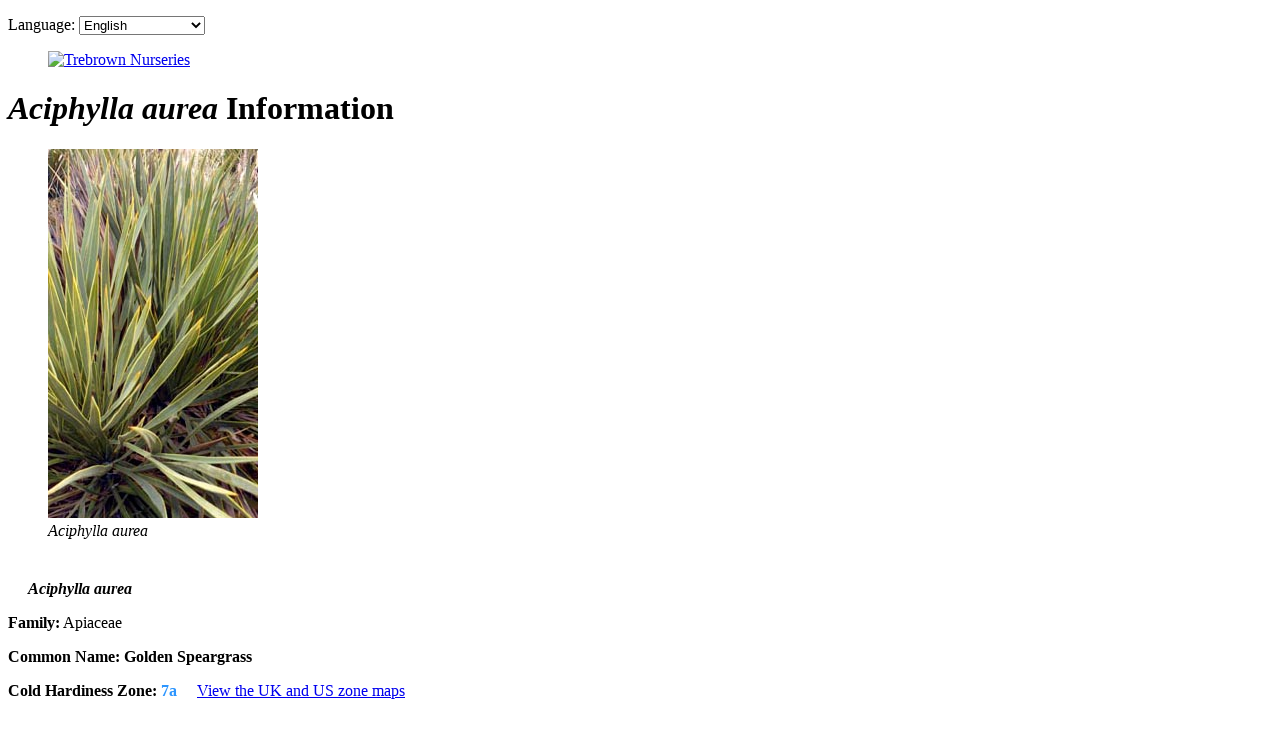

--- FILE ---
content_type: text/html; charset=UTF-8
request_url: https://trebrown.com/plant_info.php?species=Aciphylla+aurea
body_size: 8893
content:
<!DOCTYPE html>
<html lang="en-GB">
<head>
<meta charset="UTF-8" />
<meta name="viewport" content="width=device-width,initial-scale=1" />
<script src="https://maps.googleapis.com/maps/api/js?key=AIzaSyDxkqeP6CnOVvh0_BNt1GzXJwBuDs_tbPM&sensor=false&libraries=places&language=en-GB"></script>
<title>Aciphylla aurea Species Information</title>
<link rel="canonical" href="https://www.trebrown.com/plant_info.php?species=Aciphylla+aurea" />
<meta name="keywords" content="Aciphylla aurea, Species Information, Golden Speargrass, Apiaceae, Hardiness Zone, UK zone map, Information, Cold Hardiness, trebrown.com, Shop for Seeds, Plants, seeds, Trebrown Nurseries" />
<meta name="description" content="Detailed species information for Golden Speargrass Aciphylla aurea " />
<link rel="stylesheet" href="https://www.trebrown.com/styles/new_shop.css" media="screen" />
<meta name="robots" content="all" />
<meta name="robots" content="index,follow" />
<link rel="SHORTCUT ICON" href="favicon.ico" />
<link rel="stylesheet" href="https://www.trebrown.com/styles/new_base.css" title="Default" />
<!--[if lt IE 9]><script src="https://www.trebrown.com/dist/html5shiv.js"></script><![endif]-->
<style>
#products {
 width: 98%;
}
#products H2 {
  border-left: none;
  margin: 40px 20px 0px 20px;
  font-size: 12pt;
}
h5 {
	margin-bottom: 0;
	padding-bottom: 0;
	line-height: 1;
}
.InfoWinDiv {
  font-size: 9pt;
  width: 200px;
  text-align: left;
}
.zone7a { font-weight: bold; font-size: 12pt; color: #2d96ff; }
.zone7b { font-weight: bold; font-size: 12pt; color: #0000ff; }
.zone8a { font-weight: bold; font-size: 12pt; color: #80ff80; }
.zone8b { font-weight: bold; font-size: 12pt; color: #008000; }
.zone9a { font-weight: bold; font-size: 12pt; color: #ff8040; }
.zone9b { font-weight: bold; font-size: 12pt; color: #ff0000; }
.zone10a { font-weight: bold; font-size: 12pt; color: #400080; }
.zone10b { font-weight: bold; font-size: 12pt; color: #400040; }
.zone11 { font-weight: bold; font-size: 12pt; color: #400040; }
</style>
<script>
function openWindow(URL,name) {
  window.open(URL, name, 'toolbar=no, menubar=no, scrollbars=yes, resizable=yes, top=20, left=100, width=640, height=480');
}
function openBigWindow(URL,name) {
  window.open(URL, name, 'top=0, left=0, width=790, height=570, toolbar=no, menubar=no, scrollbars=yes, resizable=yes');
}
</script>

</head>
<body>
<div id="body" translate="no">
<header id="head">
<form name="languages" method="post" action="transact-language.php">
<p id="user"><span lang="en" translate="no">Language:</span> <select name="lang" id="txtLanguage" onchange="document.forms['languages'].submit();">
<option value="en-GB" lang="en">English</option>
<option value="zh-CN" lang="zh-CN">简体中文版</option>
<option value="zh-TW" lang="zh-TW">中國傳統</option>
<option value="es" lang="es">Española</option>
<option value="pt" lang="pt">Português</option>
<option value="ru" lang="ru">русский</option>
<option value="ja" lang="ja">日本語</option>
<option value="fr" lang="fr">Française</option>
<option value="id" lang="id">Bahasa Indonesia</option>
<option value="de" lang="de">Deutsch</option>
<option value="tr" lang="tr">Türk dili</option>
<option value="it" lang="it">Italiana</option>
<option value="sh-Latn" lang="sh-Latn">Srpsko-hrvatski</option>
</select></p>
<input type="hidden" name="uri" value="/plant_info.php?species=Aciphylla+aurea" /></form>
<div id="title"><figure id="logo"><a href="https://trebrown.com"><img src="images/furniture/logo.gif" class="logo" width="107" height="52" alt="Trebrown Nurseries" /></a></figure><div id="heading"><h1><em>Aciphylla aurea</em> Information</h1></div></div>
</header>
<section id="products">
<figure class="caption alignright"><img src="images/aciphylla-aurea.jpg" alt="Aciphylla aurea Image"  title="Aciphylla aurea Image" /><figcaption class="caption-text"><em>Aciphylla aurea</em></figcaption></figure>
<h2><em>Aciphylla aurea</em></h2>
<p class="morespace"><strong>Family:</strong> Apiaceae &nbsp;&nbsp; </p>
<p class="morespace"><strong>Common Name:</strong> <strong>Golden Speargrass</strong></p>
<p class="morespace"><strong>Cold Hardiness Zone:</strong> <span class="color: zone7a">7a</span> &nbsp;&nbsp;&nbsp; <a href="https://www.trebrown.com/hrdzone.html" onclick="openBigWindow('https://www.trebrown.com/hrdzone.html', 'ZoneMap');return false;">View the UK and US zone maps</a></p>
<article id="columns">
<h5 class="morespace"><em>Aciphylla aurea</em> Information</h5>
<p class="morespace"><strong>Identification:</strong><br />Endemic to New Zealand and Australia. They generally grow as tall spikes surrounded by rosettes of stiff, sharp spikey yellowish-green leaves. A. aurea is found throughout the South Island of New Zealand, usually in mountainous areas but also lower altitude dry well drained grassland sites. It is found in altitudes from 300 to 1,500 m (980 to 4,920 ft), and tolerates hard freezes.</p>
<p class="morespace"><strong>General Information:</strong><br />Requires cold stratification and germination can take over a year.</p>
<p class="morespace"><strong>Distribution:</strong><br />
<br />
Native to, New Zealand<aside id="menu" class="caption" style="padding-top: 2px; background-color: #ffffff; border-radius: 8px;">
<div class="sponsor">
<a href="https://www.trebrown.co.uk/shop/native_trees/"><img src="https://www.trebrown.co.uk/graphics/natives.jpg" style="width: 190px;" alt="UK305 UK404 provenance native trees from Trebrown Nurseries" /></a>
<p style="text-align: left;">Need UK305 and UK404 provenance native trees for planting?<br />
Trebrown Nurseries is growing Britain's largest selection of native trees for sale.</p>
<p style="text-align: right;"><strong><a href="https://www.trebrown.co.uk/shop/native_trees/">Go to Trebrown Nurseries New Site</a></strong></p>
<p style="text-align: left;"><strong>Or commercial forest trees?</strong><br />Why not check out our <a href="https://www.trebrown.co.uk/shop/forestry_trees/">Commercial timber trees for planting</a> sponsored by <a href="https://www.trebrown.co.uk/">Trebrown Nurseries</a></p>

<p class="morespace"><br />
<strong style="color: black;"><a href="shop/trees.php" style="color: green;">Trebrown Nurseries</a> has your <em>Aciphylla aurea</em> seeds on stock from as little as &pound;0.83 per pack! <a href="shop/trees.php" style="color: green;">Buy your <em>Aciphylla aurea</em> seeds now while they're available!</a></strong><br />
</p>
<script>
google_ad_client = "pub-5469098233381597";
google_ad_width = 180;
google_ad_height = 150;
google_ad_format = "180x150_as";
google_ad_type = "text";
google_ad_channel = "";
google_color_border = "FFFFFF";
google_color_bg = "FFFFFF";
google_color_link = "008000";
google_color_text = "000000";
google_color_url = "008000";
</script>
<script src="https://pagead2.googlesyndication.com/pagead/show_ads.js">
</script>
</div>
</aside>
</article>
<p class="morespace">
<script>
google_ad_client = "pub-5469098233381597";
google_ad_width = 468;
google_ad_height = 60;
google_ad_format = "468x60_as";
google_ad_type = "text_image";
google_ad_channel = "";
google_color_border = "008000";
google_color_bg = "FFFFFF";
google_color_link = "008000";
google_color_text = "000000";
google_color_url = "008000";
</script> 
<script src="https://pagead2.googlesyndication.com/pagead/show_ads.js">
</script>
<script>
google_ad_client = "pub-5469098233381597";
google_ad_width = 180;
google_ad_height = 60;
google_ad_format = "180x60_as_rimg";
google_cpa_choice = "CAAQoZbuiwIaCDru57n5ywqkKKfC93MwAA";
google_ad_channel = "0550471506";
</script>
<script src="https://pagead2.googlesyndication.com/pagead/show_ads.js">
</script>
</p>
<p class="right" style=" font-size: 8.5pt;">Strict: Copyright &copy; 2026 <a href="https://www.trebrown.co.uk/">www.trebrown.co.uk</a> - <em>Aciphylla aurea</em> - Paragraph text, Photos and Illustrations &nbsp;&nbsp; <!-- htmlspecialchars($str, ENT_QUOTES) --></p>
</section>

<p>&nbsp;</p>

</div><!-- #body -->
<script src="https://www.google-analytics.com/urchin.js"></script>
<script>

_uacct = "UA-1322845-1";
urchinTracker();

<!-- Start Quantcast tag -->
_qoptions={
qacct:"p-ddtL0OPzNJUoc"
};
</script>
<script src="https://edge.quantserve.com/quant.js"></script>
<!-- End Quantcast tag -->
<!-- BEGIN: Google Certified Shops -->
<script>
  var gts = gts || [];

  gts.push(["id", "605250"]);
  gts.push(["badge_position", "BOTTOM_RIGHT"]);
  gts.push(["locale", "$Google_locale"]);
  gts.push(["google_base_offer_id", "0"]);
  gts.push(["google_base_subaccount_id", "0"]);
  gts.push(["google_base_country", "0"]);
  gts.push(["google_base_language", "0"]);

  (function() {
    var gts = document.createElement("script");
    gts.type = "text/javascript";
    gts.async = true;
    gts.src = "https://www.googlecommerce.com/trustedstores/api/js";
    var s = document.getElementsByTagName("script")[0];
    s.parentNode.insertBefore(gts, s);
  })();
</script>
<!-- END: Google Certified Shops -->
</body>
</html>


--- FILE ---
content_type: text/html; charset=utf-8
request_url: https://www.google.com/recaptcha/api2/aframe
body_size: 101
content:
<!DOCTYPE HTML><html><head><meta http-equiv="content-type" content="text/html; charset=UTF-8"></head><body><script nonce="L-fcVwTbeaKS3Ne_UVEwlw">/** Anti-fraud and anti-abuse applications only. See google.com/recaptcha */ try{var clients={'sodar':'https://pagead2.googlesyndication.com/pagead/sodar?'};window.addEventListener("message",function(a){try{if(a.source===window.parent){var b=JSON.parse(a.data);var c=clients[b['id']];if(c){var d=document.createElement('img');d.src=c+b['params']+'&rc='+(localStorage.getItem("rc::a")?sessionStorage.getItem("rc::b"):"");window.document.body.appendChild(d);sessionStorage.setItem("rc::e",parseInt(sessionStorage.getItem("rc::e")||0)+1);localStorage.setItem("rc::h",'1769912572791');}}}catch(b){}});window.parent.postMessage("_grecaptcha_ready", "*");}catch(b){}</script></body></html>